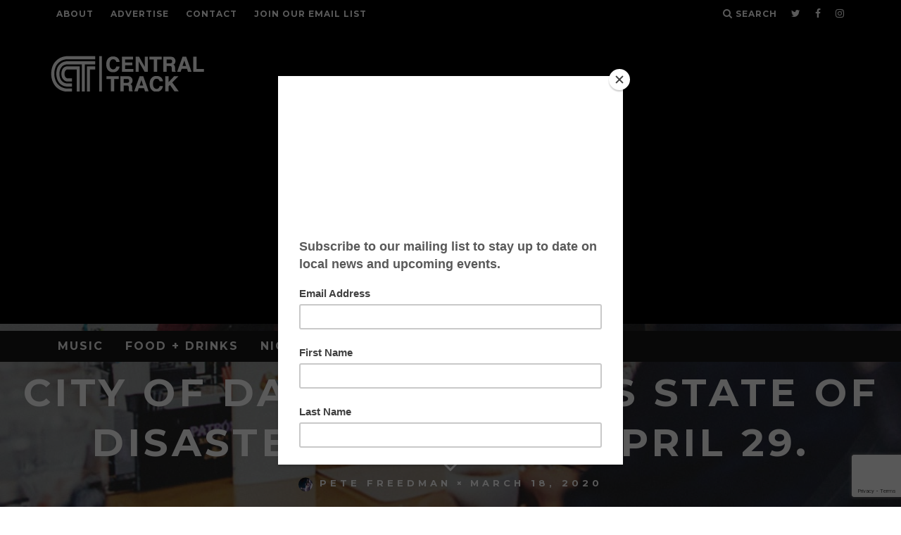

--- FILE ---
content_type: text/html; charset=utf-8
request_url: https://www.google.com/recaptcha/api2/anchor?ar=1&k=6LdvuoIUAAAAAJ-qKFCiWsxWjYtmR8b7ZWD6Nf3B&co=aHR0cHM6Ly93d3cuY2VudHJhbHRyYWNrLmNvbTo0NDM.&hl=en&v=PoyoqOPhxBO7pBk68S4YbpHZ&size=invisible&anchor-ms=20000&execute-ms=30000&cb=es3y891jxkdi
body_size: 48590
content:
<!DOCTYPE HTML><html dir="ltr" lang="en"><head><meta http-equiv="Content-Type" content="text/html; charset=UTF-8">
<meta http-equiv="X-UA-Compatible" content="IE=edge">
<title>reCAPTCHA</title>
<style type="text/css">
/* cyrillic-ext */
@font-face {
  font-family: 'Roboto';
  font-style: normal;
  font-weight: 400;
  font-stretch: 100%;
  src: url(//fonts.gstatic.com/s/roboto/v48/KFO7CnqEu92Fr1ME7kSn66aGLdTylUAMa3GUBHMdazTgWw.woff2) format('woff2');
  unicode-range: U+0460-052F, U+1C80-1C8A, U+20B4, U+2DE0-2DFF, U+A640-A69F, U+FE2E-FE2F;
}
/* cyrillic */
@font-face {
  font-family: 'Roboto';
  font-style: normal;
  font-weight: 400;
  font-stretch: 100%;
  src: url(//fonts.gstatic.com/s/roboto/v48/KFO7CnqEu92Fr1ME7kSn66aGLdTylUAMa3iUBHMdazTgWw.woff2) format('woff2');
  unicode-range: U+0301, U+0400-045F, U+0490-0491, U+04B0-04B1, U+2116;
}
/* greek-ext */
@font-face {
  font-family: 'Roboto';
  font-style: normal;
  font-weight: 400;
  font-stretch: 100%;
  src: url(//fonts.gstatic.com/s/roboto/v48/KFO7CnqEu92Fr1ME7kSn66aGLdTylUAMa3CUBHMdazTgWw.woff2) format('woff2');
  unicode-range: U+1F00-1FFF;
}
/* greek */
@font-face {
  font-family: 'Roboto';
  font-style: normal;
  font-weight: 400;
  font-stretch: 100%;
  src: url(//fonts.gstatic.com/s/roboto/v48/KFO7CnqEu92Fr1ME7kSn66aGLdTylUAMa3-UBHMdazTgWw.woff2) format('woff2');
  unicode-range: U+0370-0377, U+037A-037F, U+0384-038A, U+038C, U+038E-03A1, U+03A3-03FF;
}
/* math */
@font-face {
  font-family: 'Roboto';
  font-style: normal;
  font-weight: 400;
  font-stretch: 100%;
  src: url(//fonts.gstatic.com/s/roboto/v48/KFO7CnqEu92Fr1ME7kSn66aGLdTylUAMawCUBHMdazTgWw.woff2) format('woff2');
  unicode-range: U+0302-0303, U+0305, U+0307-0308, U+0310, U+0312, U+0315, U+031A, U+0326-0327, U+032C, U+032F-0330, U+0332-0333, U+0338, U+033A, U+0346, U+034D, U+0391-03A1, U+03A3-03A9, U+03B1-03C9, U+03D1, U+03D5-03D6, U+03F0-03F1, U+03F4-03F5, U+2016-2017, U+2034-2038, U+203C, U+2040, U+2043, U+2047, U+2050, U+2057, U+205F, U+2070-2071, U+2074-208E, U+2090-209C, U+20D0-20DC, U+20E1, U+20E5-20EF, U+2100-2112, U+2114-2115, U+2117-2121, U+2123-214F, U+2190, U+2192, U+2194-21AE, U+21B0-21E5, U+21F1-21F2, U+21F4-2211, U+2213-2214, U+2216-22FF, U+2308-230B, U+2310, U+2319, U+231C-2321, U+2336-237A, U+237C, U+2395, U+239B-23B7, U+23D0, U+23DC-23E1, U+2474-2475, U+25AF, U+25B3, U+25B7, U+25BD, U+25C1, U+25CA, U+25CC, U+25FB, U+266D-266F, U+27C0-27FF, U+2900-2AFF, U+2B0E-2B11, U+2B30-2B4C, U+2BFE, U+3030, U+FF5B, U+FF5D, U+1D400-1D7FF, U+1EE00-1EEFF;
}
/* symbols */
@font-face {
  font-family: 'Roboto';
  font-style: normal;
  font-weight: 400;
  font-stretch: 100%;
  src: url(//fonts.gstatic.com/s/roboto/v48/KFO7CnqEu92Fr1ME7kSn66aGLdTylUAMaxKUBHMdazTgWw.woff2) format('woff2');
  unicode-range: U+0001-000C, U+000E-001F, U+007F-009F, U+20DD-20E0, U+20E2-20E4, U+2150-218F, U+2190, U+2192, U+2194-2199, U+21AF, U+21E6-21F0, U+21F3, U+2218-2219, U+2299, U+22C4-22C6, U+2300-243F, U+2440-244A, U+2460-24FF, U+25A0-27BF, U+2800-28FF, U+2921-2922, U+2981, U+29BF, U+29EB, U+2B00-2BFF, U+4DC0-4DFF, U+FFF9-FFFB, U+10140-1018E, U+10190-1019C, U+101A0, U+101D0-101FD, U+102E0-102FB, U+10E60-10E7E, U+1D2C0-1D2D3, U+1D2E0-1D37F, U+1F000-1F0FF, U+1F100-1F1AD, U+1F1E6-1F1FF, U+1F30D-1F30F, U+1F315, U+1F31C, U+1F31E, U+1F320-1F32C, U+1F336, U+1F378, U+1F37D, U+1F382, U+1F393-1F39F, U+1F3A7-1F3A8, U+1F3AC-1F3AF, U+1F3C2, U+1F3C4-1F3C6, U+1F3CA-1F3CE, U+1F3D4-1F3E0, U+1F3ED, U+1F3F1-1F3F3, U+1F3F5-1F3F7, U+1F408, U+1F415, U+1F41F, U+1F426, U+1F43F, U+1F441-1F442, U+1F444, U+1F446-1F449, U+1F44C-1F44E, U+1F453, U+1F46A, U+1F47D, U+1F4A3, U+1F4B0, U+1F4B3, U+1F4B9, U+1F4BB, U+1F4BF, U+1F4C8-1F4CB, U+1F4D6, U+1F4DA, U+1F4DF, U+1F4E3-1F4E6, U+1F4EA-1F4ED, U+1F4F7, U+1F4F9-1F4FB, U+1F4FD-1F4FE, U+1F503, U+1F507-1F50B, U+1F50D, U+1F512-1F513, U+1F53E-1F54A, U+1F54F-1F5FA, U+1F610, U+1F650-1F67F, U+1F687, U+1F68D, U+1F691, U+1F694, U+1F698, U+1F6AD, U+1F6B2, U+1F6B9-1F6BA, U+1F6BC, U+1F6C6-1F6CF, U+1F6D3-1F6D7, U+1F6E0-1F6EA, U+1F6F0-1F6F3, U+1F6F7-1F6FC, U+1F700-1F7FF, U+1F800-1F80B, U+1F810-1F847, U+1F850-1F859, U+1F860-1F887, U+1F890-1F8AD, U+1F8B0-1F8BB, U+1F8C0-1F8C1, U+1F900-1F90B, U+1F93B, U+1F946, U+1F984, U+1F996, U+1F9E9, U+1FA00-1FA6F, U+1FA70-1FA7C, U+1FA80-1FA89, U+1FA8F-1FAC6, U+1FACE-1FADC, U+1FADF-1FAE9, U+1FAF0-1FAF8, U+1FB00-1FBFF;
}
/* vietnamese */
@font-face {
  font-family: 'Roboto';
  font-style: normal;
  font-weight: 400;
  font-stretch: 100%;
  src: url(//fonts.gstatic.com/s/roboto/v48/KFO7CnqEu92Fr1ME7kSn66aGLdTylUAMa3OUBHMdazTgWw.woff2) format('woff2');
  unicode-range: U+0102-0103, U+0110-0111, U+0128-0129, U+0168-0169, U+01A0-01A1, U+01AF-01B0, U+0300-0301, U+0303-0304, U+0308-0309, U+0323, U+0329, U+1EA0-1EF9, U+20AB;
}
/* latin-ext */
@font-face {
  font-family: 'Roboto';
  font-style: normal;
  font-weight: 400;
  font-stretch: 100%;
  src: url(//fonts.gstatic.com/s/roboto/v48/KFO7CnqEu92Fr1ME7kSn66aGLdTylUAMa3KUBHMdazTgWw.woff2) format('woff2');
  unicode-range: U+0100-02BA, U+02BD-02C5, U+02C7-02CC, U+02CE-02D7, U+02DD-02FF, U+0304, U+0308, U+0329, U+1D00-1DBF, U+1E00-1E9F, U+1EF2-1EFF, U+2020, U+20A0-20AB, U+20AD-20C0, U+2113, U+2C60-2C7F, U+A720-A7FF;
}
/* latin */
@font-face {
  font-family: 'Roboto';
  font-style: normal;
  font-weight: 400;
  font-stretch: 100%;
  src: url(//fonts.gstatic.com/s/roboto/v48/KFO7CnqEu92Fr1ME7kSn66aGLdTylUAMa3yUBHMdazQ.woff2) format('woff2');
  unicode-range: U+0000-00FF, U+0131, U+0152-0153, U+02BB-02BC, U+02C6, U+02DA, U+02DC, U+0304, U+0308, U+0329, U+2000-206F, U+20AC, U+2122, U+2191, U+2193, U+2212, U+2215, U+FEFF, U+FFFD;
}
/* cyrillic-ext */
@font-face {
  font-family: 'Roboto';
  font-style: normal;
  font-weight: 500;
  font-stretch: 100%;
  src: url(//fonts.gstatic.com/s/roboto/v48/KFO7CnqEu92Fr1ME7kSn66aGLdTylUAMa3GUBHMdazTgWw.woff2) format('woff2');
  unicode-range: U+0460-052F, U+1C80-1C8A, U+20B4, U+2DE0-2DFF, U+A640-A69F, U+FE2E-FE2F;
}
/* cyrillic */
@font-face {
  font-family: 'Roboto';
  font-style: normal;
  font-weight: 500;
  font-stretch: 100%;
  src: url(//fonts.gstatic.com/s/roboto/v48/KFO7CnqEu92Fr1ME7kSn66aGLdTylUAMa3iUBHMdazTgWw.woff2) format('woff2');
  unicode-range: U+0301, U+0400-045F, U+0490-0491, U+04B0-04B1, U+2116;
}
/* greek-ext */
@font-face {
  font-family: 'Roboto';
  font-style: normal;
  font-weight: 500;
  font-stretch: 100%;
  src: url(//fonts.gstatic.com/s/roboto/v48/KFO7CnqEu92Fr1ME7kSn66aGLdTylUAMa3CUBHMdazTgWw.woff2) format('woff2');
  unicode-range: U+1F00-1FFF;
}
/* greek */
@font-face {
  font-family: 'Roboto';
  font-style: normal;
  font-weight: 500;
  font-stretch: 100%;
  src: url(//fonts.gstatic.com/s/roboto/v48/KFO7CnqEu92Fr1ME7kSn66aGLdTylUAMa3-UBHMdazTgWw.woff2) format('woff2');
  unicode-range: U+0370-0377, U+037A-037F, U+0384-038A, U+038C, U+038E-03A1, U+03A3-03FF;
}
/* math */
@font-face {
  font-family: 'Roboto';
  font-style: normal;
  font-weight: 500;
  font-stretch: 100%;
  src: url(//fonts.gstatic.com/s/roboto/v48/KFO7CnqEu92Fr1ME7kSn66aGLdTylUAMawCUBHMdazTgWw.woff2) format('woff2');
  unicode-range: U+0302-0303, U+0305, U+0307-0308, U+0310, U+0312, U+0315, U+031A, U+0326-0327, U+032C, U+032F-0330, U+0332-0333, U+0338, U+033A, U+0346, U+034D, U+0391-03A1, U+03A3-03A9, U+03B1-03C9, U+03D1, U+03D5-03D6, U+03F0-03F1, U+03F4-03F5, U+2016-2017, U+2034-2038, U+203C, U+2040, U+2043, U+2047, U+2050, U+2057, U+205F, U+2070-2071, U+2074-208E, U+2090-209C, U+20D0-20DC, U+20E1, U+20E5-20EF, U+2100-2112, U+2114-2115, U+2117-2121, U+2123-214F, U+2190, U+2192, U+2194-21AE, U+21B0-21E5, U+21F1-21F2, U+21F4-2211, U+2213-2214, U+2216-22FF, U+2308-230B, U+2310, U+2319, U+231C-2321, U+2336-237A, U+237C, U+2395, U+239B-23B7, U+23D0, U+23DC-23E1, U+2474-2475, U+25AF, U+25B3, U+25B7, U+25BD, U+25C1, U+25CA, U+25CC, U+25FB, U+266D-266F, U+27C0-27FF, U+2900-2AFF, U+2B0E-2B11, U+2B30-2B4C, U+2BFE, U+3030, U+FF5B, U+FF5D, U+1D400-1D7FF, U+1EE00-1EEFF;
}
/* symbols */
@font-face {
  font-family: 'Roboto';
  font-style: normal;
  font-weight: 500;
  font-stretch: 100%;
  src: url(//fonts.gstatic.com/s/roboto/v48/KFO7CnqEu92Fr1ME7kSn66aGLdTylUAMaxKUBHMdazTgWw.woff2) format('woff2');
  unicode-range: U+0001-000C, U+000E-001F, U+007F-009F, U+20DD-20E0, U+20E2-20E4, U+2150-218F, U+2190, U+2192, U+2194-2199, U+21AF, U+21E6-21F0, U+21F3, U+2218-2219, U+2299, U+22C4-22C6, U+2300-243F, U+2440-244A, U+2460-24FF, U+25A0-27BF, U+2800-28FF, U+2921-2922, U+2981, U+29BF, U+29EB, U+2B00-2BFF, U+4DC0-4DFF, U+FFF9-FFFB, U+10140-1018E, U+10190-1019C, U+101A0, U+101D0-101FD, U+102E0-102FB, U+10E60-10E7E, U+1D2C0-1D2D3, U+1D2E0-1D37F, U+1F000-1F0FF, U+1F100-1F1AD, U+1F1E6-1F1FF, U+1F30D-1F30F, U+1F315, U+1F31C, U+1F31E, U+1F320-1F32C, U+1F336, U+1F378, U+1F37D, U+1F382, U+1F393-1F39F, U+1F3A7-1F3A8, U+1F3AC-1F3AF, U+1F3C2, U+1F3C4-1F3C6, U+1F3CA-1F3CE, U+1F3D4-1F3E0, U+1F3ED, U+1F3F1-1F3F3, U+1F3F5-1F3F7, U+1F408, U+1F415, U+1F41F, U+1F426, U+1F43F, U+1F441-1F442, U+1F444, U+1F446-1F449, U+1F44C-1F44E, U+1F453, U+1F46A, U+1F47D, U+1F4A3, U+1F4B0, U+1F4B3, U+1F4B9, U+1F4BB, U+1F4BF, U+1F4C8-1F4CB, U+1F4D6, U+1F4DA, U+1F4DF, U+1F4E3-1F4E6, U+1F4EA-1F4ED, U+1F4F7, U+1F4F9-1F4FB, U+1F4FD-1F4FE, U+1F503, U+1F507-1F50B, U+1F50D, U+1F512-1F513, U+1F53E-1F54A, U+1F54F-1F5FA, U+1F610, U+1F650-1F67F, U+1F687, U+1F68D, U+1F691, U+1F694, U+1F698, U+1F6AD, U+1F6B2, U+1F6B9-1F6BA, U+1F6BC, U+1F6C6-1F6CF, U+1F6D3-1F6D7, U+1F6E0-1F6EA, U+1F6F0-1F6F3, U+1F6F7-1F6FC, U+1F700-1F7FF, U+1F800-1F80B, U+1F810-1F847, U+1F850-1F859, U+1F860-1F887, U+1F890-1F8AD, U+1F8B0-1F8BB, U+1F8C0-1F8C1, U+1F900-1F90B, U+1F93B, U+1F946, U+1F984, U+1F996, U+1F9E9, U+1FA00-1FA6F, U+1FA70-1FA7C, U+1FA80-1FA89, U+1FA8F-1FAC6, U+1FACE-1FADC, U+1FADF-1FAE9, U+1FAF0-1FAF8, U+1FB00-1FBFF;
}
/* vietnamese */
@font-face {
  font-family: 'Roboto';
  font-style: normal;
  font-weight: 500;
  font-stretch: 100%;
  src: url(//fonts.gstatic.com/s/roboto/v48/KFO7CnqEu92Fr1ME7kSn66aGLdTylUAMa3OUBHMdazTgWw.woff2) format('woff2');
  unicode-range: U+0102-0103, U+0110-0111, U+0128-0129, U+0168-0169, U+01A0-01A1, U+01AF-01B0, U+0300-0301, U+0303-0304, U+0308-0309, U+0323, U+0329, U+1EA0-1EF9, U+20AB;
}
/* latin-ext */
@font-face {
  font-family: 'Roboto';
  font-style: normal;
  font-weight: 500;
  font-stretch: 100%;
  src: url(//fonts.gstatic.com/s/roboto/v48/KFO7CnqEu92Fr1ME7kSn66aGLdTylUAMa3KUBHMdazTgWw.woff2) format('woff2');
  unicode-range: U+0100-02BA, U+02BD-02C5, U+02C7-02CC, U+02CE-02D7, U+02DD-02FF, U+0304, U+0308, U+0329, U+1D00-1DBF, U+1E00-1E9F, U+1EF2-1EFF, U+2020, U+20A0-20AB, U+20AD-20C0, U+2113, U+2C60-2C7F, U+A720-A7FF;
}
/* latin */
@font-face {
  font-family: 'Roboto';
  font-style: normal;
  font-weight: 500;
  font-stretch: 100%;
  src: url(//fonts.gstatic.com/s/roboto/v48/KFO7CnqEu92Fr1ME7kSn66aGLdTylUAMa3yUBHMdazQ.woff2) format('woff2');
  unicode-range: U+0000-00FF, U+0131, U+0152-0153, U+02BB-02BC, U+02C6, U+02DA, U+02DC, U+0304, U+0308, U+0329, U+2000-206F, U+20AC, U+2122, U+2191, U+2193, U+2212, U+2215, U+FEFF, U+FFFD;
}
/* cyrillic-ext */
@font-face {
  font-family: 'Roboto';
  font-style: normal;
  font-weight: 900;
  font-stretch: 100%;
  src: url(//fonts.gstatic.com/s/roboto/v48/KFO7CnqEu92Fr1ME7kSn66aGLdTylUAMa3GUBHMdazTgWw.woff2) format('woff2');
  unicode-range: U+0460-052F, U+1C80-1C8A, U+20B4, U+2DE0-2DFF, U+A640-A69F, U+FE2E-FE2F;
}
/* cyrillic */
@font-face {
  font-family: 'Roboto';
  font-style: normal;
  font-weight: 900;
  font-stretch: 100%;
  src: url(//fonts.gstatic.com/s/roboto/v48/KFO7CnqEu92Fr1ME7kSn66aGLdTylUAMa3iUBHMdazTgWw.woff2) format('woff2');
  unicode-range: U+0301, U+0400-045F, U+0490-0491, U+04B0-04B1, U+2116;
}
/* greek-ext */
@font-face {
  font-family: 'Roboto';
  font-style: normal;
  font-weight: 900;
  font-stretch: 100%;
  src: url(//fonts.gstatic.com/s/roboto/v48/KFO7CnqEu92Fr1ME7kSn66aGLdTylUAMa3CUBHMdazTgWw.woff2) format('woff2');
  unicode-range: U+1F00-1FFF;
}
/* greek */
@font-face {
  font-family: 'Roboto';
  font-style: normal;
  font-weight: 900;
  font-stretch: 100%;
  src: url(//fonts.gstatic.com/s/roboto/v48/KFO7CnqEu92Fr1ME7kSn66aGLdTylUAMa3-UBHMdazTgWw.woff2) format('woff2');
  unicode-range: U+0370-0377, U+037A-037F, U+0384-038A, U+038C, U+038E-03A1, U+03A3-03FF;
}
/* math */
@font-face {
  font-family: 'Roboto';
  font-style: normal;
  font-weight: 900;
  font-stretch: 100%;
  src: url(//fonts.gstatic.com/s/roboto/v48/KFO7CnqEu92Fr1ME7kSn66aGLdTylUAMawCUBHMdazTgWw.woff2) format('woff2');
  unicode-range: U+0302-0303, U+0305, U+0307-0308, U+0310, U+0312, U+0315, U+031A, U+0326-0327, U+032C, U+032F-0330, U+0332-0333, U+0338, U+033A, U+0346, U+034D, U+0391-03A1, U+03A3-03A9, U+03B1-03C9, U+03D1, U+03D5-03D6, U+03F0-03F1, U+03F4-03F5, U+2016-2017, U+2034-2038, U+203C, U+2040, U+2043, U+2047, U+2050, U+2057, U+205F, U+2070-2071, U+2074-208E, U+2090-209C, U+20D0-20DC, U+20E1, U+20E5-20EF, U+2100-2112, U+2114-2115, U+2117-2121, U+2123-214F, U+2190, U+2192, U+2194-21AE, U+21B0-21E5, U+21F1-21F2, U+21F4-2211, U+2213-2214, U+2216-22FF, U+2308-230B, U+2310, U+2319, U+231C-2321, U+2336-237A, U+237C, U+2395, U+239B-23B7, U+23D0, U+23DC-23E1, U+2474-2475, U+25AF, U+25B3, U+25B7, U+25BD, U+25C1, U+25CA, U+25CC, U+25FB, U+266D-266F, U+27C0-27FF, U+2900-2AFF, U+2B0E-2B11, U+2B30-2B4C, U+2BFE, U+3030, U+FF5B, U+FF5D, U+1D400-1D7FF, U+1EE00-1EEFF;
}
/* symbols */
@font-face {
  font-family: 'Roboto';
  font-style: normal;
  font-weight: 900;
  font-stretch: 100%;
  src: url(//fonts.gstatic.com/s/roboto/v48/KFO7CnqEu92Fr1ME7kSn66aGLdTylUAMaxKUBHMdazTgWw.woff2) format('woff2');
  unicode-range: U+0001-000C, U+000E-001F, U+007F-009F, U+20DD-20E0, U+20E2-20E4, U+2150-218F, U+2190, U+2192, U+2194-2199, U+21AF, U+21E6-21F0, U+21F3, U+2218-2219, U+2299, U+22C4-22C6, U+2300-243F, U+2440-244A, U+2460-24FF, U+25A0-27BF, U+2800-28FF, U+2921-2922, U+2981, U+29BF, U+29EB, U+2B00-2BFF, U+4DC0-4DFF, U+FFF9-FFFB, U+10140-1018E, U+10190-1019C, U+101A0, U+101D0-101FD, U+102E0-102FB, U+10E60-10E7E, U+1D2C0-1D2D3, U+1D2E0-1D37F, U+1F000-1F0FF, U+1F100-1F1AD, U+1F1E6-1F1FF, U+1F30D-1F30F, U+1F315, U+1F31C, U+1F31E, U+1F320-1F32C, U+1F336, U+1F378, U+1F37D, U+1F382, U+1F393-1F39F, U+1F3A7-1F3A8, U+1F3AC-1F3AF, U+1F3C2, U+1F3C4-1F3C6, U+1F3CA-1F3CE, U+1F3D4-1F3E0, U+1F3ED, U+1F3F1-1F3F3, U+1F3F5-1F3F7, U+1F408, U+1F415, U+1F41F, U+1F426, U+1F43F, U+1F441-1F442, U+1F444, U+1F446-1F449, U+1F44C-1F44E, U+1F453, U+1F46A, U+1F47D, U+1F4A3, U+1F4B0, U+1F4B3, U+1F4B9, U+1F4BB, U+1F4BF, U+1F4C8-1F4CB, U+1F4D6, U+1F4DA, U+1F4DF, U+1F4E3-1F4E6, U+1F4EA-1F4ED, U+1F4F7, U+1F4F9-1F4FB, U+1F4FD-1F4FE, U+1F503, U+1F507-1F50B, U+1F50D, U+1F512-1F513, U+1F53E-1F54A, U+1F54F-1F5FA, U+1F610, U+1F650-1F67F, U+1F687, U+1F68D, U+1F691, U+1F694, U+1F698, U+1F6AD, U+1F6B2, U+1F6B9-1F6BA, U+1F6BC, U+1F6C6-1F6CF, U+1F6D3-1F6D7, U+1F6E0-1F6EA, U+1F6F0-1F6F3, U+1F6F7-1F6FC, U+1F700-1F7FF, U+1F800-1F80B, U+1F810-1F847, U+1F850-1F859, U+1F860-1F887, U+1F890-1F8AD, U+1F8B0-1F8BB, U+1F8C0-1F8C1, U+1F900-1F90B, U+1F93B, U+1F946, U+1F984, U+1F996, U+1F9E9, U+1FA00-1FA6F, U+1FA70-1FA7C, U+1FA80-1FA89, U+1FA8F-1FAC6, U+1FACE-1FADC, U+1FADF-1FAE9, U+1FAF0-1FAF8, U+1FB00-1FBFF;
}
/* vietnamese */
@font-face {
  font-family: 'Roboto';
  font-style: normal;
  font-weight: 900;
  font-stretch: 100%;
  src: url(//fonts.gstatic.com/s/roboto/v48/KFO7CnqEu92Fr1ME7kSn66aGLdTylUAMa3OUBHMdazTgWw.woff2) format('woff2');
  unicode-range: U+0102-0103, U+0110-0111, U+0128-0129, U+0168-0169, U+01A0-01A1, U+01AF-01B0, U+0300-0301, U+0303-0304, U+0308-0309, U+0323, U+0329, U+1EA0-1EF9, U+20AB;
}
/* latin-ext */
@font-face {
  font-family: 'Roboto';
  font-style: normal;
  font-weight: 900;
  font-stretch: 100%;
  src: url(//fonts.gstatic.com/s/roboto/v48/KFO7CnqEu92Fr1ME7kSn66aGLdTylUAMa3KUBHMdazTgWw.woff2) format('woff2');
  unicode-range: U+0100-02BA, U+02BD-02C5, U+02C7-02CC, U+02CE-02D7, U+02DD-02FF, U+0304, U+0308, U+0329, U+1D00-1DBF, U+1E00-1E9F, U+1EF2-1EFF, U+2020, U+20A0-20AB, U+20AD-20C0, U+2113, U+2C60-2C7F, U+A720-A7FF;
}
/* latin */
@font-face {
  font-family: 'Roboto';
  font-style: normal;
  font-weight: 900;
  font-stretch: 100%;
  src: url(//fonts.gstatic.com/s/roboto/v48/KFO7CnqEu92Fr1ME7kSn66aGLdTylUAMa3yUBHMdazQ.woff2) format('woff2');
  unicode-range: U+0000-00FF, U+0131, U+0152-0153, U+02BB-02BC, U+02C6, U+02DA, U+02DC, U+0304, U+0308, U+0329, U+2000-206F, U+20AC, U+2122, U+2191, U+2193, U+2212, U+2215, U+FEFF, U+FFFD;
}

</style>
<link rel="stylesheet" type="text/css" href="https://www.gstatic.com/recaptcha/releases/PoyoqOPhxBO7pBk68S4YbpHZ/styles__ltr.css">
<script nonce="Gxj_c3Ka3F4YaA2Mis2FSQ" type="text/javascript">window['__recaptcha_api'] = 'https://www.google.com/recaptcha/api2/';</script>
<script type="text/javascript" src="https://www.gstatic.com/recaptcha/releases/PoyoqOPhxBO7pBk68S4YbpHZ/recaptcha__en.js" nonce="Gxj_c3Ka3F4YaA2Mis2FSQ">
      
    </script></head>
<body><div id="rc-anchor-alert" class="rc-anchor-alert"></div>
<input type="hidden" id="recaptcha-token" value="[base64]">
<script type="text/javascript" nonce="Gxj_c3Ka3F4YaA2Mis2FSQ">
      recaptcha.anchor.Main.init("[\x22ainput\x22,[\x22bgdata\x22,\x22\x22,\[base64]/[base64]/[base64]/[base64]/cjw8ejpyPj4+eil9Y2F0Y2gobCl7dGhyb3cgbDt9fSxIPWZ1bmN0aW9uKHcsdCx6KXtpZih3PT0xOTR8fHc9PTIwOCl0LnZbd10/dC52W3ddLmNvbmNhdCh6KTp0LnZbd109b2Yoeix0KTtlbHNle2lmKHQuYkImJnchPTMxNylyZXR1cm47dz09NjZ8fHc9PTEyMnx8dz09NDcwfHx3PT00NHx8dz09NDE2fHx3PT0zOTd8fHc9PTQyMXx8dz09Njh8fHc9PTcwfHx3PT0xODQ/[base64]/[base64]/[base64]/bmV3IGRbVl0oSlswXSk6cD09Mj9uZXcgZFtWXShKWzBdLEpbMV0pOnA9PTM/bmV3IGRbVl0oSlswXSxKWzFdLEpbMl0pOnA9PTQ/[base64]/[base64]/[base64]/[base64]\x22,\[base64]\\u003d\\u003d\x22,\x22wrITw5FBw6PDkn/DvHXDuWPDqsKTEy7DosKCwoPDr1UjwoIwL8KLwrhPL8KGYMONw63Ck8O8NSHDisKPw4VCw4hww4TCggpVY3fDk8O2w6vClihBV8OCwrzCucKFaA/DhMO3w7NleMOsw5cvHsKpw5k4KMKtWRbCgsKsKsOke0jDr1RcwrslclPChcKKwq/DpMOowprDo8O7fkI8wrjDj8K5wqM1VHTDu8OofkPDosOYVUDDlMOMw4QERsOpccKEwp8LWX/DrcKJw7PDtiHCvcKCw5rCn3DDqsKewqoVTVdNOE4mwqjDpcO3aw7DuhETbsOsw69qw5g6w6dRPXnCh8OZFnTCrMKBEMOHw7bDvTtiw7/CrEJlwqZhwqnDgRfDjsOpwrFEGcKqwpHDrcOZw7jCtsKhwopSPQXDsBFGa8O+wr7CucK4w6PDs8K+w6jCh8KhLcOaSEDCssOkwqw6C0Z8H8O1IH/Ck8KOwpLCi8OSccKjwrvDskXDkMKGwqfDpFd2w6fCvMK7MsOvDMOWVF1KCMKnVQdvJgDCr3V9w4pgPwlxC8OIw4/DuVnDu1TDrcOZGMOGWcOWwqfCtMKMwrfCkCcEw7JKw70gZmccwoTDt8KrN3IzSsOdwotzQcKnwqvChTDDlsKTP8KTeMK0asKLWcKrw6ZXwrJew7UPw64nwpsLeQ7DgxfCg01Fw7Atw7cWPC/Cs8KBwoLCrsOBL3TDqTbDpcKlwrjCkyhVw7rDvsK6K8Kdf8OOwqzDpVd2wpfCqDXDtsOSwpTCm8K0FMKyHD01w5DCv3tIwog1wpVWO1xGbHPDtMOBwrRBazZLw6/CrTXDijDDtwYmPmluLQA0wp50w4fCu8Oowp3Cn8KNdcOlw5chwp0fwrE7wpfDksOJwprDvMKhPsKYCjs1bn5KX8O/w4dfw7MQwo06wrDCgTw+bG9Ed8KLMcKRSlzCucOiYG5Ewp/CocOHwpHCnHHDlVjChMOxwpvCn8KLw5M/wpvDu8OOw5rCvC92OMKvwpLDrcKvw5c6eMO5w6zCi8OAwoAsNMO9EgHCuU8ywoLCk8OBLEnDnz1Ww69LZCp/Z3jChMOSQjMDw7BowoMoZgRNamskw5jDoMKNwpVvwoYEBnUPQMKiPBhSI8KzwpPCtMK3WMO4XcOkw4rCtMKNJsObEsKaw50Lwro0wqrCmMKnw50Vwo5qw63DocKDI8KMbcKBVz3DsMKNw6AJMEXCosO1NG3DrwnDu3LCqUMPbz/[base64]/wqg8STTDocKFDHUpw4rCqcOcw4vCusKrVcOGwrNEGmHCscO/QHMmw4TChVnDlcKNwqrDlWXDv1nCq8KZfGVUGcK8w4AiVW/[base64]/DkwFGwotfw5w4wqViTQ/CuWBwwqo/M8OyUsKeIMKQw6xGAMKbBMKow4TChsOURcKYw6DCihM2dgLCk2vDmTLCkcKEwoN2wpEowrglEsOqwpxcw6MQCHLCpMKjwo3CvcOZw4TDpsOnwqfCmjfCp8OxwpZKwrc/[base64]/DklElGkdbw6zCok5gw5ATw5vCmVLDhUg6PsKBVF7CtMKrwqttOi/DpyLCvDBJw6LDvsKVc8Oqw6xSw4zCv8KFF1wvH8Ogw4jCusKLfsO9URTDr00DS8KIw6nCgBxqw5QUwpUrdW/DocO0dB3Dhl5USsO/w6koU2DCtH3Dh8K/w7TDqB3CnMK9w6xwwo7DvhlHCHo/[base64]/w7HDh8OZKRM7VsOXRwLDhgQmw4nDqXRkacOiwppyGWnCn3Jnwo7Dj8OXwpZcwqhSwoPCoMO2wp4VVEDCnEA9wrVAw7XDt8OlesKSwrvDnsOyTU93w6wdMsKYLCzDvFJPeXDCn8KFVB7CrMOkw5nCk21awpzDvMOywoJHwpbCg8Opw4bDq8KmCsKtIXoCacKxwr8leS/[base64]/[base64]/DisK+J1s2wrFNwqDCnwfCiRUfwoZUBBt+J8KcCcK3worCm8OFY0PCjcKdVcOmwrAFYMKiw7xyw5nDkCANWMKHcw9HFcODwox/wo3CuSTCkgw2KWDDicKLwpwbw53Cl1DCj8K2wphjw78SDCbCszhuw5fCv8KnKcKsw79Nw6VaesOlWy42w4bCvx3DpMOEw4QACVkvZ1TCmUXCujc0wo/DqjXCsMOiTHfCh8K4UUXClcOfDwd6w7/[base64]/[base64]/Djxl3wrMWw7oRV8KvwqQ3BRd7w7LDmQ/DkMOuY8K8PF3Do8KZw5vCk0shwocFVcOywqo3w7IfBMKsWsO0wrsNO2EiGcOCw4VjZ8KEw5bCjsKNEMKhNcKVwpvCkEAgIBAuw7xrXnbChCDDokF/wr7DnXp4VsOdw7rDkcOXwpBbw6DChwt4MsKXTcK3wqdNw5TDksOzwqHDucKSw6DCtMO1SlfClx5afsKfB357cMOMGMOuwqLDmMODUhLCulLDlgTCoD9iwqdjw60VBsOYwpbDsD0BNlY5w7BzJXxjwojCphxLw7ghw5NrwpJsA8OmQmo/w5HDj2vCmcKQwp7CrMOZwpBXLHfCs0NmwrLCs8Olw45ywqYqwrDCoUDDg3fDnsOfdcKZw6sLbCVeQcOLXcKwRSZRXnMGdcOJCMOHdcOTwp9+LQVWwqnClMO8FcO0MMOswp7CnMKWw6jCsE/DtVgAXMO6c8K9HMOJEcKdKcKbw4dowoZvw4jDhcOUdmtUcsK6w7zChlzDnUNhAcK5Lz8gChDCnUMBQHbDunzCv8OWw73CoQFkwpvCvB5QfA4lTMO6wolrwpJkwrwEPmbCr0QwwohBZ2bCvRfDkUHDh8Ouw53ClzBvXMOUwqTCkcKKJmQ/DlQrwpFhOsOiwprDnG10wqkmYzVOwqZiw6rCi2IEWG4Pwokec8OtWcKBwoTDm8Kcw6Z6w7vCngXDuMO9wpMVA8KowrRSw4BaMl5JwqYtQsKuHC7DtMOiNcKLSsK3JMO/HcOxVAnCuMOOEcOyw5tlOR8Ewr7CtGfCoQ/Dr8OABzvDn30JwoBaM8KOwpEyw5FJYsKvN8OnICoiHRwvw6kyw6PDthDDn3cdw7nCvsOybg0aDcOlwpzCrVAjw7Q1VcOYw7rCvMKdwq/Ci2fCjiB1V0xVQMK8A8OhPcO0f8OVw7Nuw5gKwqUud8Kcw5ZVFsKZUzYKAMOPw5AdwqvDhkkSDgNEw7UwwpLChAdEwpTCrsOxYBY0W8KcHgzCqDzDq8KjRsOxaWTCtGHCiMK5WsK0w6Vnw5/[base64]/w5XCp0fChMOJfnAVAsKfNVVUO0nDpHBsNsKxw7guZ8K6TWLCoQoGDSHDjcOHw4zDoMOWw6LDlm3CksKyJ03Cl8O/[base64]/TQfClMOXCi/CtMKoLEoAw7XCkSlbU3fDm8OWw7dewpFyOVNSVMOEwqzDj0DDjsOZN8KsWMKfDsKnXnXCvsOEw7XDrGgPwr3DpcKhwrzDnjFRwpbCo8K9wqZkw4p/w4XDkxwHA2TCqsOLWsOyw49HwpvDogbCrF00w7Zyw6bChiDDgG5rAMOoEHTDhMONBzXDvFs3C8K5w47Ck8KyQsO1Ck1Wwr1YJsO/wp3DhsKuw6jDnsK3dzBgwq/DnScqA8K+w43CmQ8qFjfDnsKOwr4Rw5HDp0t1IsKzwrrDugjDsmsTwrLDhcO/woPCjMOBw7Y9dcK9IQMcecKVFloNOEBYw63Dp3hBwox2w5h6worDiFtRwr3CmW0twoovw5x3HC7CkMK2wqkzwqZjZDsdw6Z3w7/Dn8KfGx0VE07DgQPCgsKxw6nClCEyw4NHw6rDghnCg8KYwpbCmiNZw61UwpwHdsK4w7bDkDjDqSAyfl09wp3CoADCgTPCu1Bnwo3CjgjDrl11w6l8w4vDmxHDo8KNMcK3w4jDm8KuwrVPH3t6wq5wDcK2w6nCgm/Cp8Kiw5U6woPCvMKfw4vCvwdEwozDiyIbC8OWNB9vwr3DkMO6w5rDljMAXsOsI8KLw65fU8KeAUxewq0MQsOFwp57w5Idw5LDt31iw6jCgMK/wo3ClMOobBw1TcOoWCTDijTDsj9swoLDpcKnwqbDrBTDmsKbBF7Dj8Ktwq7DqcOWTADDl0fCkUwzwp3DpcKHeMKXU8KNw65lwrTDv8KwwoRXw6TDsMKKw77CgmHDuXFbEcOBwqlLBjTCoMKzw5HDg8OIwq7Cmm/Cg8O0w7TCkw/DrcOmw4fClcK9wrxINgtPMsOgwrETwp5UFcO0CRctQ8KkGXHCgMKXK8KKwpXCvn7CuEYkXkEgwrzDujBca1zCs8O7AA/DmMKew45eJC7CvwPDl8Klw44Ew7PCtsOPfQ/CmMKDw6VILsKVwpzCscOkPy8/RW/DqHAPw41xIcK/LsOPwqEpwqcQw6LCvcO7MsKyw7ZPwoPCkMOew4Ynw4TCk13CqsO/DRtcwqjCrmscB8K6NsO1wrTDt8K8w53CrDTCtMKXQj0ew4DDvQrCv1nDsCvDvsKPwoh2wrrCscOVw75fSjQQWcOTTBRVwqrChVJxRTMiTcKxBsKtwpnDhiRuwq/[base64]/wrHDhiPCr8Oyw79/[base64]/CrVzCjFDClsO0UsKlWsKdcHfDgMKmw5HDg8O5csKyw53DmcK3UMKPPsOjI8OQw6dMSMOMMsOKw7LCn8K3wpEcwo19woEgw503w7LDq8Kbw7jCqsKOXAElPg9iQ0kwwq8Iw7/DksODwqvCg13Cg8O7cTsZwr9FMGckw4ZMYhbDpy/[base64]/[base64]/DgMO0wp8zwpzCtMOsTl7Dp8OhwqvCoWVeGcK8w5lywrDDuMKGdMKuGjrCgnLCoxzCjWIlAMKBdAvCmcOxwoxuwpI9MMKdwqvCrQ7DssOldUrCsXo3VsK5b8KWDmLCmhfCuX/DnlEwTMKZwrLDjzlLVkhLUhJKWnQsw6hOGirDv27DqsKBw5nCg2Y4R2rDpV0MHnLCrcOJw4MLa8KNX10+wpxZLVRdwp/CicOlw77CiFgSwrN+WXkywph8w6fCqCxIwplvEcK6wo/CmMOow6Ulw5FBK8KBwoLCvcK5f8OVw4TDpGPDoj7Cm8OOwrPDsUoQFxIfwpjDgAfDscKROy/[base64]/TMKfLsK/WHHDjwHDtF/CtkBAcnbCmTYyw4nDuQDCsH41AcKOw57Dk8O+w73Dpj5hAcOSKBJBwrNPw7/Dm0nClsK3w5oNw7PDosOHWMOTPMKMRsOnSMODwqooR8OACEMifMOcw4/ChMO4wrfCj8KFw5jCisOyMmtGAmTCpcOxJ25qUwQUBixiwo7DscOWDzXDqMOKIzjDh2oVwooww5PCicKww79ULcOvwrkDdkvCk8KTw6dZOl/Dr1tzwrDCscKiw6fCpRvDmmDDj8K1wrw2w4oVSTYywrPCvifDqsKVwp9Vw6/Cn8OdX8OPwq1Jw7l8wozDnm7Dl8OtHH/[base64]/DusKIwrFTwqDCk8ONwoN5w7nDunfDrsO5wpDCvVxKPcK9w6jDmwNOw7gmK8Osw7E1W8KLEXUqw5YQeMKqCB4Mwqcfw6J+w7BGMi8CMD7DmcKOAQbCl04fw43DjMOOw5/DpVzCr2/Cl8Kewp55w4/CnjZIJMOZwqw4w5DCvk/DmwLDs8KxwrfDgzTChcOhw4PDrWnDqsOewrLCk8KBwoHDnnUXdMOnw6w/w73Cm8OiVFrCrMOLTnHDnQTDpTIHwpjDjxjDnV7DscOBEGbChMK3w55vZMKwLBc9ERHDtU0UwoBaLDvDr0HDqsOGw6Enw5huw7FgAsO/w69lPsKBwo04MBYow7vClMOFC8OMZxthwpNKZcKEwrNeFQ9jwp3DpMOzw50JY0zCqMO4H8O0wrXClcOSw7rDvxnCjsKYGALDnk7CnkjDoSJ6DsKNwpTCoD7Ck1I1YhbDmzQ2w4PDocO8LXYzw5JLwrMdwrjDrMOxw4sUw6MnwqPDk8O5GsO8R8OkPMKPwr/ChcKLwpsmRcOcdkxQwp7CgMKuZVV+LGZHS1Vtw5jCr0swMi4obE7DtB7DkwvCtVk3woLCszISw6bClSbCkcOiwqMeMyEuGcKAAWXDoMKuwqoZf0jCglg0w57DpMKAR8ObFwHDtS0uw542wokqLMOMKcO+wqHCisKPwr1RBjx4VFzDqjjDmT/Dp8OGw6spUsKDwqjDsXsXIH3DoGzDrcK0w53DthU3w7bDhcOwHsODNG97w7HCtENcwpAza8Kdwo/CiFvDusKjwpF7Q8OEwpDCnxfCmi/DucKEDTJMw4RPCGhaG8K/[base64]/CrxUvV1XCkVp4wrTDn8OEw5HDjh0owpDDl8Oiw57CuAkWOcKxwodKwoJKH8OCOkLCi8O6OsKxKlfCi8Ktwr4owpIIBcKlwrDDjzIhw5DDs8OhMCTCtTQ/[base64]/DtSJgO8KJCmwmecO0wrloYi/DpcKywr8PVHZyw7JVb8Oaw5UfPsOPw7rCrkUqOlJLw4hgwqACCjQTQMOxI8KveyjCmMKTwoPDthsIAMOdC0cIw4vCmcOtGMKPJcKdwq0pw7HDqCEHw7MgS1TDrFIfw4UyFUnCvcOgSQF/[base64]/DqCxhwo9mw6oxw7E5w6PCp8KvwpDDn1zDoCHCnztgOsOkXcOYwol6w4/DiRXDvMO5e8Olw70ofxwBw4wNwpIrMsKvw5kuIQ0xw6fCvH8IV8OsE0/CizxUwq00WALDrcO0bcOjw5XCkzURw7rCjcK8cAzDj3hAw7o6NsKcRsO8eQByCMKYw7XDkcO3NCVLYCA/wqbCnSPCjx/DmMOGe2g/EcKKQsOUwohKccK3w63CoHfCijHClm3CjHh7wrNSQGVuw4rClsK7SSbDgcOtwrXCnW52w4oWw6/[base64]/[base64]/Ds0Qow4nDqG5VLALDq2/Dhg3CssO3dU3CrcORDlY6w5TCkMK2wqpSUsKSwqBww4cHwqgbFiJ0NMKHwp5swq/CunXDnsKSPi7CpRLDk8Kcw4B2XlFmGxXCucO/K8KIfMK8f8OYw4IBwp3Dh8OqFMO8wrVqNcOdMV7DiBlHwoLClcO9w7kQw5TCg8KGwqNFWcKPZsK2NcKUb8OyKR3DgyRtw69CwqjDqHh/wpHCmcK9wr3Du1ETD8Ozw5EnERshw5xNw5t6HcOcZ8Kkw5/DnQcXZMODE0bDmUdIwrJAHETDv8KuwpAww63ChcK/PXUxw7JkSxNXwrF8OMKYwp9IdMOMw5XCikNow4XDpcO6w7Anfgd7P8OEVi84wrJtOsKow6HCvMKQw74iwqvDmk9PwpZTwrhmbRo2E8OVFU3DjRDCgMOVw7kOw4JFw790UFMlM8KVIyvCqMKCdcOdIVkXYR7DjWZ+wpnCkkV/AcOWwoN5wp4Vw6AEwo1cJk1jGMOZTcOmw4V4wrt9w6/Ct8KcHsKJwqlbKw4WZcKPwqVmBw02Nyg4wpXDj8KNEMK1M8OdOxrCsg/CtMOoOMKMDmNxwq/[base64]/DrUnDkDfCicOMJxASZsOjFcOMwptjw6DCqivCusO6w47CusOpw782I3RoecOlYgPCqsK4DQwNwqYAwqPDm8KEw4zCscOUw4LCmxlWwrLDocKDwoh0wofDrj4nwpXDisKjw6BowrUhUsKMRsOswrLDrWImHiVlwrvCgcOmwr/Ctg7Cp1PDmnfCvXfCqkvDmEsEw6EvZBTCg8K9w6/DkcKIwqBkGBPCk8Krw5LDtRpKLMKRw5/[base64]/VcOqwqTColnDh8OowoQ0wr9dw4nCmMOZw4rCggV7w65+wqtYw4TCuC/[base64]/Du8KLw5TDmDkrw6XDqgNla8OcwrPDrSrCvg90w6jCvxsxwofCscKefMOqQsO6w5nCqk5aKiLDmEgCwrItYF7ChDoSwoXCsMKOWlMtwrxNwoxSwoVQwqkAAMOgA8OuwoB6wqEpfGjDhnsnLcO/[base64]/wrpswoA6w4R4BcOgwpXDj8OuwrrDmGnCqmUxCMKUO8OXE1HCh8O3OTsPQMO2WkVzByrCmMO1wofCskfCi8KIwrEow7g+wq1/wo86SXbCm8OeOsK5IcORLMKVasKEwpUhw4pvUTwMTlYWw53DjVvDvFJcwrjCtsO1bCQeGgbDp8KmGgR6LcKTHz/Cj8KhQB41wpRCwp/Cv8OGYmXChQrDj8K8wrbCrMKHIgvCp13DrEfCtsOGGnrDtiMDBjjCvDJWw6fDisOuQTXDmiUqw7/Cr8KcwqnCo8K2ZHBgPA8sKsKBwqJ2HcOfN19Vw5gNw4XCjT7DvsOVw6QHRj9mwo5nw4Fgw67Dk0vCtsO6w78nwoYhw7jDtH9dP3LDtibCvTVXN1YtUcKow71ZZMORwpDCq8KfLsO7wrvCq8O8OBd1IHTDgMOZw5MDbC7DvEEXLSMIRMOLDT3Dk8K/w7UEWmNLclDDosKIJsK9NsK8wrPDksOmAmLDi0zDnTNrw4PDosOfW0XDoi8KQUvDnGwBw5AnN8OFGz/DrTHDm8KRBT8RTlLCkD9TwowXcQBzwpdAw64dfW/CvsOgwqvCjysAQcKIKMKYdcOvSGIbF8Kyb8KBwr8+wp7CtD1XPRLDgiEjM8KOPmV4IA0GGGseDR/CuE/DuDTDlB00wpkLw6lQZcKpU3ENM8Khw63ChMOdw4nCq1t2w7NHHMKefcKGaHzChQZHw7cNCDPDsRfDg8OZw73CnWdaQTrDlj1Ae8OYwp1XLgp1VnsSW2BKEnzCkHXDjMKOLjbDgibDhR/DqS7CogjChxzCmTXDgcOAB8KCFWbDu8OHX2VRAjx+ZzrCh0UbU0l/[base64]/DucOvw4/[base64]/DgcOAQTvDtCnCnUszecKPwrTCpwjCnjPCt1fDkETDiW7CqkdNADnDn8K4D8Oywp/CtsOkTnBZwqXCicOgwoAoCSU1dsOVwq50DMKiw5c3w7bCjMKDW2lYw6bCpD9dw63DnUISwpVSwp8AdFnCh8KSw6DCicKhDgrCtELDosKgf8Kvw51uYUrCkkrDgUwSbsOow4x1RsKtPRTCknLDkgFpw5JkNg/DqMKCwrcowofDulnCkE0oNh9eD8OrVwRbw6ppG8Odw48mwrNXSQsBw6kiw6fDhcOoHcOaw5rCuATDrmMBQXnDg8KPKnFlw7jCtB7Dl8KMw4cJbSzCm8OpKlDDrMKmXGUJS8KbScO7w4ZOTX/[base64]/Cj8Kewq/[base64]/CvMKlwr9oRMOaw51JCREzdj7DmcKlw7NnwrMXHcKqw7Y5WElGBl7DohtXwrLCncKDw7vComcbw5A0d1LCucKqIX9WwqjCscKeew1jEmzDn8Oow595w6vDlcK1JD8YwoRqZMOycMKcfQLDtQgRw6tQw5jDjMK6fcOqEwQPw5HCqzpow4HDocKnw4/[base64]/CmsKIw4zDpjU+cnPCusKjwrrDuX4vwp7DocOywromwqXDtsKawp3CrcK8ezc+wrrCgEHDk3gHwo/ClMKxwok3HcK5w4hjI8KCwogNMMKEwpvCpMKsa8OfFMKuw5LCs3nDoMKew6wIZ8OQacOrcsOEw5LCrcO4P8OXR1HDijskwq9/w7/DvcO6OMK5L8OjJ8O0NHAffgbCth7CncKEBiwdw4guw5zClHRzMwfCuxtrYMOgLsO6wonDgcOOwpXCrA3CjnLDpE5xw5vCoHPCoMOqwojChgTDqsOlwopQw7c1w4Ehw7ESHXrCrz/DlVEgw4PCq3lZH8O4wooWwqhLMMKYw7zClMOADcKzwpbDnE7CjDLCo3XDusKbKmYmwqMuGk8Qw7rDlEwzIBnCtcKDGcKrK2/DpcKHFcO3U8OlEHXDvmbCqcOhTAgNWsOmMMKGwqvDsDzDpUEmw6nDgcOFVsKiw6PCqwLCisO+wr7DssODO8KrwrjCokZtw6oxccKPwpfCmklgUCrDny1mw5nCu8KMIMODw5PDm8KtNsK7w5t/[base64]/CuRsFw7XDiMOOSC/[base64]/[base64]/[base64]/wrAiNifCqMKSw6PCicO8ajJGwqTCksKiwrDDuFHDt2bDvyzCpMOFw50Hw5Jhw5/DoQ7CpTMDwqkqayrCiMK6PhDDnMKGMxjDrcOJU8KeZB3DuMKpw7PCrUQiMcOUwpjCuQ0Vw6lawqrDrDY8w6IceyNqUcODwpN7w7w5w6gTI0JUw70awpxMDkQRK8OMw4TCnmNcw6lqUgsObyjDh8Khw7MJfMOjOMKoKcOXJcKtwo/CrR8Fw6zCssKwHMKcw6l+KsO8XhlSFkZJwr1JwoFmPcKhB3XDsR4pNMO8wpfDucKDw6ZlIyXDmsO9a2lPN8KKwpHCnMKNw5rDqsOowpfDk8O0w5vChg1GMsK/wq0JJhFQw77CkxjCvMOew4bDj8O6dcOJwoTCnMKFwpvCjyJnwpsPU8OCwrU8woJyw4PDlMOdTEnDi3bCsCxawrwrEMOpwrvDnsK/OcOLw5vCj8KCw5IREw3DoMKhwozCkMO5Y1XDqntUwojDhgMRw4rChFvCqFx/[base64]/NMOvNmQOEXF4Ak84eyXCjgPDoSDCucKMwrUBwrTDjsOzeFYBNwdSwpBvAMK6wrDCrsOQw6VuOcKkw40ydMOowqwYeMOfE23DgMKBLzDDsMOfbkU4McONw6ZnXhQ0NFrDj8K3cE4EcSTDm0drwoDCswB9wpXCqSTCmCh+w43CocO7WD/DhMK3dMK3wrNrI8Ofw6R+w6J8w4DCtcORwocAXibDpMKZFHMTwqnCiillZsOFKl7CnFYHXmPDtsKhTF7CtcOjw7BQwqPCjsK8LsO/[base64]/wqDCkF43w4LDjcOkIcOHw6DCsMOhRmpJw7zCgx85wrzCksKeS2gad8ORSgbDlcO1wrvDtRtwHMKWFXjDg8KxVSY5ZsOeb3MJw4bCv2QDw7ZQMzfDv8OuwrHDscOhw4DDu8O/[base64]/[base64]/[base64]/H8Opw7nDksKjw6vCvMOyYxnDksOgwpcGw6XDlEtzw6B0wpPDgR8Hw5fCiXd3wqTDkcKlKgYCJsKsw6RAbFXDoEfCjcOawrk1wrTDpWrDpMKcwoM6IhwGwoUnw77Ci8OzcsKEwo3DpsKewqgnwpzCoMO4wqweMcOzw6cAw4HCsV5UFztFw4nDjml+wq/Dk8K6IMOrwqZFDsOkacOgwo48wr/DucO/w7LDiB7DjFrDqgvDhinCucOWWVTDk8Orw5xxSXrDqhfChUzDozbDoQMow6DCmsK7KlI2w5Ymw5nDocOFwo41I8KmSsKhw6o+woZQdMKRw43CtsOyw7BteMORQTTCthPDlcKWH3TCmjFjJ8Orwpwkw7bCu8KTNg/[base64]/[base64]/wrHDiXMvKMOoP8KvwpMNwpfDmHHDpwI/wrfDuMKAW8O6EMOvwoZOw4Vbb8O9GCt9w6g4DkLDmcKRw75aOcO7wo/[base64]/CjcKEwpEsW8OPwpbCijc3w6LDjsOZTC7Cnhg9IyLClH7DgcOMw6xyCjjDlHbDucOAwp4Awp7DuVTDtggrwr7CtSbCo8OsEQIqHXfCv2bDm8K8wp/CjcK9cVTCpHLDiMOMGsO8w4nCsDVgw68/HcKmbilyXcOHw6wew7LDhz5UMMK4IRRJw6bDt8KjwoTDrMKpwprCp8K1w60DOsKHwqdYwpHCucKPJmEOw6PDisKAw7vCrsKbXMONw4k4MxREw4oTwrh+Bmliw4B8HMKBwos3CiXDiSpQa1zCrMKpw4bCncOsw69nE1vCpk/ClDPDmMORARbCkETCm8Kqw5tswoXDucKmeMKTwoYRHAJ6wqbDncKpQxtBD8Ore8OVC0TCisOWwrF3F8OaOgoMw7jCgsKtTcKZw7rCuELCr2kDaA54U37DlcKpwonCn108PMOvW8O2w6XDscKVB8Ktw7M5PMOgw6ozwodDwp/[base64]/CnsODw4XCqsKhDHjDn8KUw5TDosOaZhA1w6ZJHjBxA8OEGsOKT8KFwrN2w5s4EAgmw5LDtHxXwo4dw7HCmzggwr/CrMODwrbCoBFncRN9bjjCpMOMCSYCwoV/SsOGw4ZDdsOsLMKUw6XCpCLDu8KSw6LCqwVxwqzDjC/Cq8KRasKAw4rCjC1Hw4s9H8OIwpRnAkzCr3pLaMOUwrfDr8OOw7TChiNowrgRDgfDhS/CjUTDmMOgYiRrw7nDkcO5wr/[base64]/Cg8KGSzQ+AU7Dt8ORwoNOw6bDjsK+wrfCs8Ksw77CvQPCphooHShYwq3CvsO+C2/[base64]/ClXgqf8OJEwrDlCPCrcOuw4BZZcKCbjMAa8Kdw7XCsQjDscK/[base64]/DpsKOeT13w4Jxwr1Ww5VWw5fCusOoI8OUw6zDu8KuCxM2wro/w74dM8OPO21DwrpHwqHCncOsTx4cDcKXwrfCj8Olwr3CmgwJH8OAFsKJeFwkeE3Dm2Uyw43CtsO6wp/CkcOBw4TCn8KYw6Y9wozCqEk0w7gOSgANG8O8w5DDtArDmwDChRI8w7bCiMKPUl/ChgU4V3XClxLCiUo9w51dw5/DgMKOw7PDoFPDh8Ocw7HCusOvw59fNsOhBcKiHD9uGlcoZcKlw6ZQwpB6woQmw4Qbwqt6w64Jw6DDicO4OwJgwqdAWx3DkMKDEcKiw7fCkcKMYsOuNy3Cnw/[base64]/CvkxkwobDo08IEHUHGsOvbMKEw4HDoMKqBcObwowIG8KpwqfChcKEwpTDhcKuwpfDsybDmRXDqxRHZA/Dhy3Co1PCgMK/JcOzIBd5Oy3Ct8OYL3vDmcOgw6DDssOeAyBrwoDDtRPCvcO9w406w6lvM8OMGMO+ZMOpHSnChx7CnsOSBB1Sw5cqw7htwr3DqEtnXUg2BMOqw69EfxbCs8KEVsKSA8KJw4xnw57DrmnCqmjCjmHDtMKYJcOCLXdgBBBseMKDNMOeHcO3OWhCw6rCkl/CusONdsKJw4rCiMO9w7A/[base64]/DkgtRwq/CgHvCtAbCkcKFw5E+wpsYF08HIsO2w53Dsw4owqfClDZMwpbDo1Ihw7kyw5ttw50Zwr3DoMOjAsO/wp90Xn4lw6PDiGPCu8KxTykcwoPCuE4/Q8KAOCETEg1LFsOuwqDDvsKmfMKHwpfDrQ/[base64]/bBMrw63CtylkasOEwoHCpXzDkyIywotWwok/[base64]/[base64]/w6FYGMK2ElEOeyAUw6hOwovDuAM6RcOkOsKoWMOZw43Cq8ORNCbCh8O/ecKlH8Kkwr4Mw4ZgwpfCtMOdw58IwoPDnsOPwqNwwqjDoWzDpToYwpNpwq1dw4vDpBJ2fcKEw6nDkMOgbnwtZsOQwqhTw6TDml5hwr3ChcOMwqTCt8OowrDCrcOqTMKjwrhuwrAYwo59w5vCsS8/w6zCoDLDsFHDuDRUbsOXwoBDw5pQUcODwojDi8K+XyjChz4udhrCg8ObMcK/wqHDlwDCqnAUYMK4w4xgw7FxACs/w7HDo8KTYsO7b8KxwoZXw6nDpGXCk8KzJzLDoSPCq8O9w71KPCXDvXRDwrwsw4YwMkrDt8Opw7E9I3bCnsKDVAPDtHk7wprCqy3Cr2/DhBsXwofDpBnDiAN9JkpBw7DCtQ3CvcK9diloRMOHKVvCp8OFwrDDr2vCs8KCBjRIw5YZw4RdaRHDuTfDi8Omw4Ydw4TCsknDtldxwpLDjSd8SUNhwoFywp/DlMOhwrQKw7d+PMOJdFdFOlMPNXzDrsKswqcKwpwRw5zDoMOFDsOYf8OBCErCn0/DlcOKbCUjTkd6w4oJKz/DnsORbcKXwpzCuk/CscKawrfDqcKnwpXDtD7Cq8KBfHXDicKuworDt8KSw5/Dh8OzZSLDnWnDhsORwpbDjcO9GsOPw67DixVJOx0aBcOgYWwhC8O6PMKqOUElw4HCnsOsa8OSA1xiw4HDlhZKw54ECMKBw5zDu0Ivw74GBcKuw7XDusORw5LClsKiA8KGUTh3ATDDi8OYw6UVwrJmTkVwwr7DqmHDrMK3w5/CssOIwqnCh8OOwowrV8KZUDDCuk7CnsO7woB9X8KPP0rCpgfDjsORwoLDssKsWDXCq8KWF2fCim4RVsOswqbDuMKCw4w1ZEIROxDCm8KGw4RlecO5NArDscKIYFnCjcOsw799bcK+HsKvTcKfIMKKwrJOwo/CuhlfwqtYw6zDkBdcw7zCs10CwpXDs3lZEMOawrd8w5zDj1fCgB8Kwp/[base64]/DpcKjw4YuRMKIB8Kow6ddRMKnC8Kzw53Dt1vClMOww6YBccO2bRkyO8ONw4nCqMO7w5jCt15Vw75twpzDnG0MMW8jw43CoX/DgE0CQgIoDE1zw5zDmzdXLzYJK8Kqw6B/w6nCrcO8HsOCwoFBZ8K4NsKmL2l4wrDCvFHDrMKFwrDCulvDmAvDpCodTD8NRR4XSsKNw6Vbwq9mPBs3w5HCiwRsw7zCqnNvwoYhI0vCi0xUw6bCiMK+w5NdEWLCpzvDrsKHS8Kmwq/[base64]/DiijCngJtw7LDiWxNAFByIlTDkGB4HMOaYgbDusOsHsKPwrk6OMOuwqjCoMKFwrfCkVHCkys9FgxJMGcLwrvDpxlcCy7ChXkHwqjCvMOHw4BSP8OZw4vDjBcnLMKiPgjDj0vCk2FuwpHClsKzbiRbw73ClDXCvsOPZcKhw5EZwr04w5goecOEMMKlw7/Do8KKRQZNw7TCnsKhw7Q8WsO5w7nCszzCnMOUw4YJw4/DqsK6w7fCpsK+w6/DgsKswo1xw7fDrsO9RDc8U8KawrrDlcOKw7EuJTcRwql5XmnDojLDgsO0wojCssKLf8K4VknDtCsqwogLw5NdwqPCozrDrsOjQy3DoF7DhsKFwrXDgjrDn0TCpMOUwpdbKizDqnIUwpRpw61cw7USM8OPLSNRw5nCoMKpw7/[base64]/DosK/[base64]/DtsKuNMO1MWXDrcOUcMOBwpJ7QcKbw6fChVhZwpEgRRsdwrrDrk/DmcObw63Cm8KtET0sw6HDuMO5w4rCu3/CknJ4wqUuFsOEUsOLwqHCqcKowoLDlnPCnsOoTcKuBMKzw7vCglREd2Yve8KMfMKkMsK2wqvCoMOWw5Qcw45Ww7LCiysjwo/CkmvCj3XCgmrCuWA5w5/DnsKWI8KwwoNhLTt/wprCrsOUCVDDmUBEwpIAw4d8MMKDVEMzQcKeJWDDhDQlwqtJwq/DmMOwVMKLY8OpwqNOw7TCqcKwV8KpUsKNUsKpLEIBwpLCvMOcHQXCuUfDvcKnV0MDLGk4XArCqsOFFMO9wod8GsKxw6JsOXjDoSvDsnjCknXCgsOsVQ7DncO/[base64]/[base64]/CqijCjcKMw6HDvG9ILTbDtQ3DmsKQwp16wpXCrmhMwo/Dh0h2w5rDhBcAL8KgGMK8LMKjwrptw5vDhsKALFzDgTjDkxDCrR/DqFrCgjvCixXCiMOyQ8KfNsKFLcKHW13CnV5Jwq3DgFcmJxwdBSrDtk7DsTXCvsKKQmtWwp9Dwp9Rw7fDosOaXlEswq/DucKewqDCl8KMwq/DoMKkXUbCnGIgMsKywoTDt1Q7wrYbTVjCqmNFw7rCjsKuQzbCuMK/ScO7w5jDqzknLMOKwp3CjT9IFcO1w4kIw6Qew6nDkBLDhGB1D8OGwrg7w649wrVuaMOdDmrDusOrwoc0esK1OcKpKV3CqMKDPzN5w4U/w5TDpcKIcnfDjsKVbcOxO8O6e8O8CcKMLsKFw47Cjg9xw4hnecOza8Ojw494w4JKY8O8RcK7RsOwN8Klw7ImP0vCrVrDsMO7wrTDpMOxUMKKw7vDq8OQw4d5NcOlK8Ohw65/wodxw4tewp59wo7DjsO8w57Dk11/RsKoesK+w49TwqrCjMOiw4sXfBpFw6/Dpm0uGxjCvTghEMKewrgPwp3CiElFw6XDm3bDpMOKw4nCvMO6w7XDusOowoFOX8O4KhvCosKROcKnVMOfwpkHw4nCg0AKwqTCkmxaw6bCl3snRlPDjW/CvcOSwofDq8OywoZIEicNw5/CrsOjOcKNw4RVw6TCksKyw4nCrsK1NsOYwr3CsUciwooARkliw70kA8KJehJjwqAGwq/DoDhiw5TCtMOXAg0kBAPDvG/DisOYw63Cm8OwwqBPPhVUwoLDg3jCh8KYfThewp/CnMOow6UbDAc0w5jCngDDnsK1wp0pRsK6Z8KBwrLDjUrDr8ONwqF7wpd7I8Oew4AOb8K9w4DDoMKBwrTDqUzDucK/[base64]/Cj8KDwonDjsOYRyXCpT/Du8OpfsOdfMKcw7LCvsOOXk5Qw6bCrsK4IsKYOhfDimHDu8O/[base64]/H8KLwr5/FcKzecOVw7dKw7nDvhDDqsOvw4zCj2LDmMODDwfCgsKtEsKmPMODw43DpyYjLsK7wrzDosKEGMO8wrBWw5XCnxl/w58BfsOmwoLCq8ODTMOBalLCgEcwXz45aX7DmALCgcKSPgkdwqHCiWM1wqXCssOVw5/[base64]/[base64]/Cq8KWwrY1w7jCoMOawqvCj8KYVR0CwrTCmz5nfzTCqsKRDsOoYcKewrlYdsOrD8K7wponb3tuGB5ewoDCtnzCuGMNDMO7TVnDhcKXeW/CoMK+BMOTw41+J3zChQ9BWznDmTF5woh+wrzDnGkLw4wVJMKxdUMxGsOqw40PwqtiYh9IH8Ouw5E3G8K8csKUY8OSTQvCg8OOw5lRw6PDlsO9w4/Dp8OdSS7DgcKSIsO7asKvDGHDsnfCpg\\u003d\\u003d\x22],null,[\x22conf\x22,null,\x226LdvuoIUAAAAAJ-qKFCiWsxWjYtmR8b7ZWD6Nf3B\x22,0,null,null,null,0,[21,125,63,73,95,87,41,43,42,83,102,105,109,121],[1017145,739],0,null,null,null,null,0,null,0,null,700,1,null,0,\[base64]/76lBhnEnQkZnOKMAhk\\u003d\x22,0,1,null,null,1,null,0,1,null,null,null,0],\x22https://www.centraltrack.com:443\x22,null,[3,1,1],null,null,null,1,3600,[\x22https://www.google.com/intl/en/policies/privacy/\x22,\x22https://www.google.com/intl/en/policies/terms/\x22],\x22JlZpW+OP0ZyxaMozkLZ8187JjTP3KMDkcSS3ll8bfTk\\u003d\x22,1,0,null,1,1768680493978,0,0,[206,225,51],null,[133,173,95],\x22RC-CjMwfCwn8Hp5lQ\x22,null,null,null,null,null,\x220dAFcWeA5hym4lsvwY3ykRhDJZCOOQx2Sq3OUS2YkFftY4JZqKD2G49DouE5e4ntJ6SKqjuydP8bYbgx4Kj_8h2Ff0szURXR0D6g\x22,1768763294017]");
    </script></body></html>

--- FILE ---
content_type: text/html; charset=utf-8
request_url: https://www.google.com/recaptcha/api2/aframe
body_size: -249
content:
<!DOCTYPE HTML><html><head><meta http-equiv="content-type" content="text/html; charset=UTF-8"></head><body><script nonce="HR6_5UNxoofCLIQMahZR0w">/** Anti-fraud and anti-abuse applications only. See google.com/recaptcha */ try{var clients={'sodar':'https://pagead2.googlesyndication.com/pagead/sodar?'};window.addEventListener("message",function(a){try{if(a.source===window.parent){var b=JSON.parse(a.data);var c=clients[b['id']];if(c){var d=document.createElement('img');d.src=c+b['params']+'&rc='+(localStorage.getItem("rc::a")?sessionStorage.getItem("rc::b"):"");window.document.body.appendChild(d);sessionStorage.setItem("rc::e",parseInt(sessionStorage.getItem("rc::e")||0)+1);localStorage.setItem("rc::h",'1768676896303');}}}catch(b){}});window.parent.postMessage("_grecaptcha_ready", "*");}catch(b){}</script></body></html>